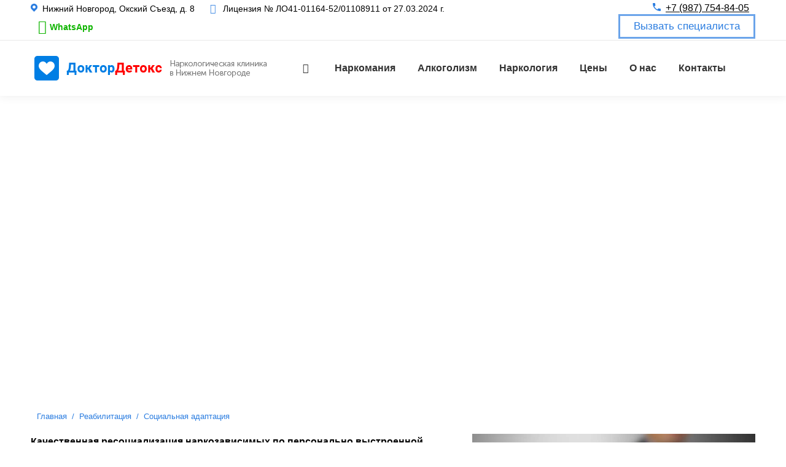

--- FILE ---
content_type: text/html; charset=UTF-8
request_url: https://doctordetox-nn.ru/rehab/socialnaya-adaptaciya/?seraph_accel_gf=1769705759780
body_size: 1120
content:
<!DOCTYPE html>
<!--[if !(IE 6) | !(IE 7) | !(IE 8)  ]><!--><html> <!--<![endif]--><head><meta name="robots" content="noindex"><meta http-equiv="Content-Type" content="text/html;charset=UTF-8"></head> <body><form action="/rehab/socialnaya-adaptaciya/#wpcf7-f36-p510-o1" method="post" class="wpcf7-form init lzl-fr-sa" aria-label="Контактная форма" novalidate="novalidate" data-status="init" data-lzl-fr="4733cf8e625a089e17443f7e604d4099"> <fieldset class="hidden-fields-container"><input type="hidden" name="_wpcf7" value="36"><input type="hidden" name="_wpcf7_version" value="6.1.4"><input type="hidden" name="_wpcf7_locale" value="ru_RU"><input type="hidden" name="_wpcf7_unit_tag" value="wpcf7-f36-p510-o1"><input type="hidden" name="_wpcf7_container_post" value="510"><input type="hidden" name="_wpcf7_posted_data_hash" value=""><input type="hidden" name="_wpcf7_recaptcha_response" value=""> </fieldset> <div class="wpcf-wrap"> <div class="one-third"> <p><span class="wpcf7-form-control-wrap" data-name="your-name"><input size="40" maxlength="400" class="wpcf7-form-control wpcf7-text wpcf7-validates-as-required" aria-required="true" aria-invalid="false" placeholder="Ваше имя" value="" type="text" name="your-name"></span> </p> </div> <div class="one-third"> <p><span class="wpcf7-form-control-wrap" data-name="your-phone"><input size="40" maxlength="400" class="wpcf7-form-control wpcf7-tel wpcf7-validates-as-required wpcf7-text wpcf7-validates-as-tel" aria-required="true" aria-invalid="false" placeholder="Ваш номер телефона" value="" type="tel" name="your-phone"></span> </p> </div> <div class="one-third last"> <p><input class="wpcf7-form-control wpcf7-submit has-spinner" type="submit" value="ОТПРАВИТЬ"> </p> </div> </div> <div style="clear: both"> </div> <div class="acceptance-block"> <p><span class="wpcf7-form-control-wrap" data-name="acceptance-867"><span class="wpcf7-form-control wpcf7-acceptance optional"><span class="wpcf7-list-item"><label><input type="checkbox" name="acceptance-867" value="1" aria-invalid="false"><span class="wpcf7-list-item-label">Я ознакомился(ась) с условиями и согласен(согласна) на обработку моих персональных данных согласно правилам <a href="/privacy-policy/" target="_blank">Политики конфиденциальности</a>.</span></label></span></span></span> </p> </div> <div class="wpcf7-response-output" aria-hidden="true"></div><input type="hidden" class="wpcf7-pum" value='{"closepopup":false,"closedelay":0,"openpopup":false,"openpopup_id":0}'> </form></body> </html>
